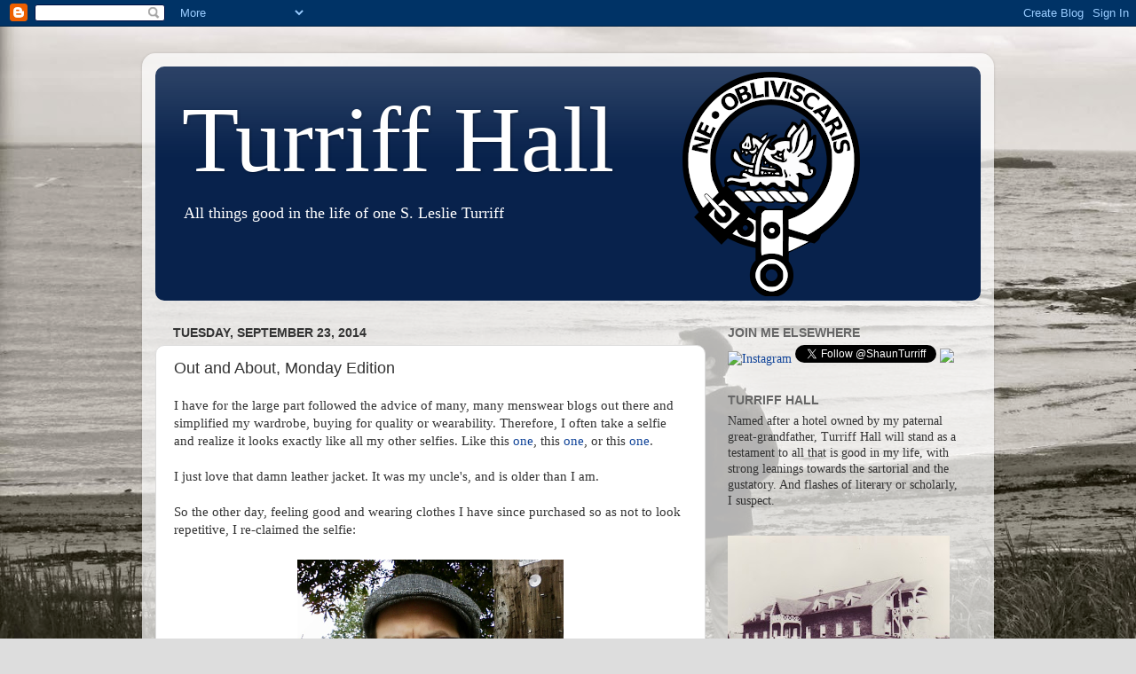

--- FILE ---
content_type: text/javascript; charset=UTF-8
request_url: https://turriffhall.blogspot.com/2014/09/out-and-about-monday-edition.html?action=getFeed&widgetId=Feed1&widgetType=Feed&responseType=js&xssi_token=AOuZoY6tIWxjfweFipp-J559XzDwbjB3bQ%3A1768936613571
body_size: 175
content:
try {
_WidgetManager._HandleControllerResult('Feed1', 'getFeed',{'status': 'ok', 'feed': {'entries': [{'title': 'Acrostic', 'link': 'https://idiosyncrate.blogspot.com/2016/05/acrostic.html', 'publishedDate': '2016-05-16T09:12:00.000-07:00', 'author': 'Anonymous'}, {'title': 'Draft: The Tiger Queen, Part II', 'link': 'https://idiosyncrate.blogspot.com/2015/10/draft-tiger-queen-part-ii.html', 'publishedDate': '2015-10-23T21:30:00.000-07:00', 'author': 'Anonymous'}, {'title': 'Draft: The Tiger Queen, Part I', 'link': 'https://idiosyncrate.blogspot.com/2015/10/draft-tiger-queen.html', 'publishedDate': '2015-10-17T20:23:00.000-07:00', 'author': 'Anonymous'}, {'title': 'Draft: The Tiger Queen, Part III', 'link': 'https://idiosyncrate.blogspot.com/2017/11/peanut-dreary-days-passed-on-trail-of.html', 'publishedDate': '2017-11-24T19:53:00.000-08:00', 'author': 'Anonymous'}, {'title': '\x22That\x27s why I hold with all I have...\x22', 'link': 'https://idiosyncrate.blogspot.com/2013/10/thats-why-i-hold-with-all-i-have.html', 'publishedDate': '2013-10-05T21:00:00.000-07:00', 'author': 'Anonymous'}], 'title': 'Idiosyncrate'}});
} catch (e) {
  if (typeof log != 'undefined') {
    log('HandleControllerResult failed: ' + e);
  }
}
